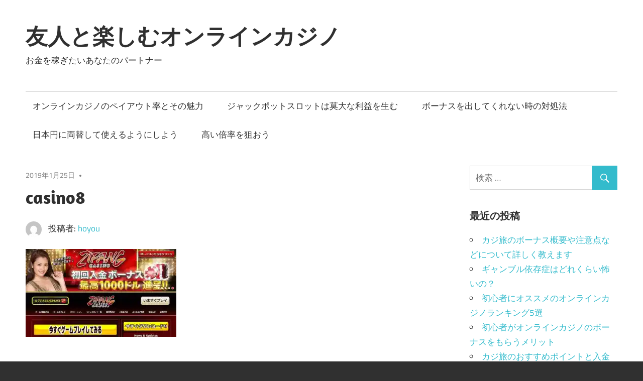

--- FILE ---
content_type: text/html; charset=UTF-8
request_url: https://www.ho-you.net/2018/11/21/high-quality-support/casino8/
body_size: 8386
content:
<!DOCTYPE html>
<html lang="ja">

<head>
<meta charset="UTF-8">
<meta name="viewport" content="width=device-width, initial-scale=1">
<link rel="profile" href="http://gmpg.org/xfn/11">
<link rel="pingback" href="https://www.ho-you.net/wordpress/xmlrpc.php">

<title>casino8 &#8211; 友人と楽しむオンラインカジノ</title>
<link rel='dns-prefetch' href='//s0.wp.com' />
<link rel='dns-prefetch' href='//s.w.org' />
<link rel="alternate" type="application/rss+xml" title="友人と楽しむオンラインカジノ &raquo; フィード" href="https://www.ho-you.net/feed/" />
<link rel="alternate" type="application/rss+xml" title="友人と楽しむオンラインカジノ &raquo; コメントフィード" href="https://www.ho-you.net/comments/feed/" />
<link rel="alternate" type="application/rss+xml" title="友人と楽しむオンラインカジノ &raquo; casino8 のコメントのフィード" href="https://www.ho-you.net/2018/11/21/high-quality-support/casino8/feed/" />
		<script type="text/javascript">
			window._wpemojiSettings = {"baseUrl":"https:\/\/s.w.org\/images\/core\/emoji\/12.0.0-1\/72x72\/","ext":".png","svgUrl":"https:\/\/s.w.org\/images\/core\/emoji\/12.0.0-1\/svg\/","svgExt":".svg","source":{"concatemoji":"https:\/\/www.ho-you.net\/wordpress\/wp-includes\/js\/wp-emoji-release.min.js?ver=5.2.21"}};
			!function(e,a,t){var n,r,o,i=a.createElement("canvas"),p=i.getContext&&i.getContext("2d");function s(e,t){var a=String.fromCharCode;p.clearRect(0,0,i.width,i.height),p.fillText(a.apply(this,e),0,0);e=i.toDataURL();return p.clearRect(0,0,i.width,i.height),p.fillText(a.apply(this,t),0,0),e===i.toDataURL()}function c(e){var t=a.createElement("script");t.src=e,t.defer=t.type="text/javascript",a.getElementsByTagName("head")[0].appendChild(t)}for(o=Array("flag","emoji"),t.supports={everything:!0,everythingExceptFlag:!0},r=0;r<o.length;r++)t.supports[o[r]]=function(e){if(!p||!p.fillText)return!1;switch(p.textBaseline="top",p.font="600 32px Arial",e){case"flag":return s([55356,56826,55356,56819],[55356,56826,8203,55356,56819])?!1:!s([55356,57332,56128,56423,56128,56418,56128,56421,56128,56430,56128,56423,56128,56447],[55356,57332,8203,56128,56423,8203,56128,56418,8203,56128,56421,8203,56128,56430,8203,56128,56423,8203,56128,56447]);case"emoji":return!s([55357,56424,55356,57342,8205,55358,56605,8205,55357,56424,55356,57340],[55357,56424,55356,57342,8203,55358,56605,8203,55357,56424,55356,57340])}return!1}(o[r]),t.supports.everything=t.supports.everything&&t.supports[o[r]],"flag"!==o[r]&&(t.supports.everythingExceptFlag=t.supports.everythingExceptFlag&&t.supports[o[r]]);t.supports.everythingExceptFlag=t.supports.everythingExceptFlag&&!t.supports.flag,t.DOMReady=!1,t.readyCallback=function(){t.DOMReady=!0},t.supports.everything||(n=function(){t.readyCallback()},a.addEventListener?(a.addEventListener("DOMContentLoaded",n,!1),e.addEventListener("load",n,!1)):(e.attachEvent("onload",n),a.attachEvent("onreadystatechange",function(){"complete"===a.readyState&&t.readyCallback()})),(n=t.source||{}).concatemoji?c(n.concatemoji):n.wpemoji&&n.twemoji&&(c(n.twemoji),c(n.wpemoji)))}(window,document,window._wpemojiSettings);
		</script>
		<style type="text/css">
img.wp-smiley,
img.emoji {
	display: inline !important;
	border: none !important;
	box-shadow: none !important;
	height: 1em !important;
	width: 1em !important;
	margin: 0 .07em !important;
	vertical-align: -0.1em !important;
	background: none !important;
	padding: 0 !important;
}
</style>
	<link rel='stylesheet' id='maxwell-custom-fonts-css'  href='https://www.ho-you.net/wordpress/wp-content/themes/maxwell/assets/css/custom-fonts.css?ver=20180413' type='text/css' media='all' />
<link rel='stylesheet' id='wp-block-library-css'  href='https://www.ho-you.net/wordpress/wp-includes/css/dist/block-library/style.min.css?ver=5.2.21' type='text/css' media='all' />
<link rel='stylesheet' id='parent-style-css'  href='https://www.ho-you.net/wordpress/wp-content/themes/maxwell/style.css?ver=5.2.21' type='text/css' media='all' />
<link rel='stylesheet' id='maxwell-stylesheet-css'  href='https://www.ho-you.net/wordpress/wp-content/themes/maxwell-child/style.css?ver=1.5' type='text/css' media='all' />
<style id='maxwell-stylesheet-inline-css' type='text/css'>
.site-description { position: absolute; clip: rect(1px, 1px, 1px, 1px); width: 1px; height: 1px; overflow: hidden; }
</style>
<link rel='stylesheet' id='genericons-css'  href='https://www.ho-you.net/wordpress/wp-content/plugins/jetpack/_inc/genericons/genericons/genericons.css?ver=3.1' type='text/css' media='all' />
<link rel='stylesheet' id='jetpack_css-css'  href='https://www.ho-you.net/wordpress/wp-content/plugins/jetpack/css/jetpack.css?ver=7.5.7' type='text/css' media='all' />
<!--[if lt IE 9]>
<script type='text/javascript' src='https://www.ho-you.net/wordpress/wp-content/themes/maxwell/assets/js/html5shiv.min.js?ver=3.7.3'></script>
<![endif]-->
<script type='text/javascript' src='https://www.ho-you.net/wordpress/wp-includes/js/jquery/jquery.js?ver=1.12.4-wp'></script>
<script type='text/javascript' src='https://www.ho-you.net/wordpress/wp-includes/js/jquery/jquery-migrate.min.js?ver=1.4.1'></script>
<script type='text/javascript'>
/* <![CDATA[ */
var maxwell_menu_title = "\u30ca\u30d3\u30b2\u30fc\u30b7\u30e7\u30f3";
/* ]]> */
</script>
<script type='text/javascript' src='https://www.ho-you.net/wordpress/wp-content/themes/maxwell/assets/js/navigation.js?ver=20160719'></script>
<link rel='https://api.w.org/' href='https://www.ho-you.net/wp-json/' />
<link rel="EditURI" type="application/rsd+xml" title="RSD" href="https://www.ho-you.net/wordpress/xmlrpc.php?rsd" />
<link rel="wlwmanifest" type="application/wlwmanifest+xml" href="https://www.ho-you.net/wordpress/wp-includes/wlwmanifest.xml" /> 
<meta name="generator" content="WordPress 5.2.21" />
<link rel='shortlink' href='https://wp.me/a9AFdy-2b' />
<link rel="alternate" type="application/json+oembed" href="https://www.ho-you.net/wp-json/oembed/1.0/embed?url=https%3A%2F%2Fwww.ho-you.net%2F2018%2F11%2F21%2Fhigh-quality-support%2Fcasino8%2F" />
<link rel="alternate" type="text/xml+oembed" href="https://www.ho-you.net/wp-json/oembed/1.0/embed?url=https%3A%2F%2Fwww.ho-you.net%2F2018%2F11%2F21%2Fhigh-quality-support%2Fcasino8%2F&#038;format=xml" />

<link rel='dns-prefetch' href='//v0.wordpress.com'/>
<link rel='dns-prefetch' href='//widgets.wp.com'/>
<link rel='dns-prefetch' href='//s0.wp.com'/>
<link rel='dns-prefetch' href='//0.gravatar.com'/>
<link rel='dns-prefetch' href='//1.gravatar.com'/>
<link rel='dns-prefetch' href='//2.gravatar.com'/>
<link rel='dns-prefetch' href='//i0.wp.com'/>
<link rel='dns-prefetch' href='//i1.wp.com'/>
<link rel='dns-prefetch' href='//i2.wp.com'/>
<style type='text/css'>img#wpstats{display:none}</style>		<style type="text/css">.recentcomments a{display:inline !important;padding:0 !important;margin:0 !important;}</style>
		<style type="text/css" id="custom-background-css">
body.custom-background { background-image: url("https://www.ho-you.net/wordpress/wp-content/uploads/2018/02/30972722163_f00485db2b_o.jpg"); background-position: left top; background-size: auto; background-repeat: repeat; background-attachment: scroll; }
</style>
	
<!-- Jetpack Open Graph Tags -->
<meta property="og:type" content="article" />
<meta property="og:title" content="casino8" />
<meta property="og:url" content="https://www.ho-you.net/2018/11/21/high-quality-support/casino8/" />
<meta property="og:description" content="詳しくは投稿をご覧ください。" />
<meta property="article:published_time" content="2019-01-25T08:30:35+00:00" />
<meta property="article:modified_time" content="2019-01-25T08:30:35+00:00" />
<meta property="og:site_name" content="友人と楽しむオンラインカジノ" />
<meta property="og:image" content="https://www.ho-you.net/wordpress/wp-content/uploads/2018/11/casino8.jpg" />
<meta property="og:locale" content="ja_JP" />
<meta name="twitter:text:title" content="casino8" />
<meta name="twitter:image" content="https://i1.wp.com/www.ho-you.net/wordpress/wp-content/uploads/2018/11/casino8.jpg?fit=512%2C298&#038;ssl=1&#038;w=640" />
<meta name="twitter:card" content="summary_large_image" />
<meta name="twitter:description" content="詳しくは投稿をご覧ください。" />

<!-- End Jetpack Open Graph Tags -->
</head>

<body class="attachment attachment-template-default single single-attachment postid-135 attachmentid-135 attachment-jpeg custom-background post-layout-one-column">

	
	<div id="page" class="hfeed site">

		<a class="skip-link screen-reader-text" href="#content">コンテンツへスキップ</a>

		<header id="masthead" class="site-header clearfix" role="banner">

			<div class="header-main container clearfix">

				<div id="logo" class="site-branding clearfix">

										
			<p class="site-title"><a href="https://www.ho-you.net/" rel="home">友人と楽しむオンラインカジノ</a></p>

							
			<p class="site-description">お金を稼ぎたいあなたのパートナー</p>

		
				</div><!-- .site-branding -->

				<div class="header-widgets clearfix">

					
				</div><!-- .header-widgets -->

			</div><!-- .header-main -->

			<div id="main-navigation-wrap" class="primary-navigation-wrap">

				
				<nav id="main-navigation" class="primary-navigation navigation container clearfix" role="navigation">
					<ul id="menu-main-navigation" class="main-navigation-menu menu"><li class="page_item page-item-6"><a href="https://www.ho-you.net/">オンラインカジノのペイアウト率とその魅力</a></li>
<li class="page_item page-item-12"><a href="https://www.ho-you.net/huge-profit/">ジャックポットスロットは莫大な利益を生む</a></li>
<li class="page_item page-item-10"><a href="https://www.ho-you.net/contingency-approach/">ボーナスを出してくれない時の対処法</a></li>
<li class="page_item page-item-8"><a href="https://www.ho-you.net/exchange-money/">日本円に両替して使えるようにしよう</a></li>
<li class="page_item page-item-14"><a href="https://www.ho-you.net/higher-magnification/">高い倍率を狙おう</a></li>
</ul>				</nav><!-- #main-navigation -->

			</div>

		</header><!-- #masthead -->

		
		<div id="content" class="site-content container clearfix">

			
	<section id="primary" class="content-single content-area">
		<main id="main" class="site-main" role="main">
				
		
<article id="post-135" class="post-135 attachment type-attachment status-inherit hentry">

	
	<header class="entry-header">

		<div class="entry-meta"><span class="meta-date"><a href="https://www.ho-you.net/2018/11/21/high-quality-support/casino8/" title="5:30 PM" rel="bookmark"><time class="entry-date published updated" datetime="2019-01-25T17:30:35+09:00">2019年1月25日</time></a></span><span class="meta-category"> </span></div>
		<h1 class="entry-title">casino8</h1>
		<div class="posted-by"> <img alt='' src='https://secure.gravatar.com/avatar/30b2ac9bd6cbe42722d15774d33078df?s=32&#038;d=mm&#038;r=g' srcset='https://secure.gravatar.com/avatar/30b2ac9bd6cbe42722d15774d33078df?s=64&#038;d=mm&#038;r=g 2x' class='avatar avatar-32 photo' height='32' width='32' />投稿者: <span class="meta-author"> <span class="author vcard"><a class="url fn n" href="https://www.ho-you.net/author/hoyou/" title="hoyou のすべての投稿を表示" rel="author">hoyou</a></span></span></div>
	</header><!-- .entry-header -->

	<div class="entry-content clearfix">

		<p class="attachment"><a href='https://i1.wp.com/www.ho-you.net/wordpress/wp-content/uploads/2018/11/casino8.jpg?ssl=1'><img width="300" height="175" src="https://i1.wp.com/www.ho-you.net/wordpress/wp-content/uploads/2018/11/casino8.jpg?fit=300%2C175&amp;ssl=1" class="attachment-medium size-medium" alt="" srcset="https://i1.wp.com/www.ho-you.net/wordpress/wp-content/uploads/2018/11/casino8.jpg?w=512&amp;ssl=1 512w, https://i1.wp.com/www.ho-you.net/wordpress/wp-content/uploads/2018/11/casino8.jpg?resize=300%2C175&amp;ssl=1 300w" sizes="(max-width: 300px) 100vw, 300px" data-attachment-id="135" data-permalink="https://www.ho-you.net/2018/11/21/high-quality-support/casino8/" data-orig-file="https://i1.wp.com/www.ho-you.net/wordpress/wp-content/uploads/2018/11/casino8.jpg?fit=512%2C298&amp;ssl=1" data-orig-size="512,298" data-comments-opened="1" data-image-meta="{&quot;aperture&quot;:&quot;0&quot;,&quot;credit&quot;:&quot;&quot;,&quot;camera&quot;:&quot;&quot;,&quot;caption&quot;:&quot;&quot;,&quot;created_timestamp&quot;:&quot;0&quot;,&quot;copyright&quot;:&quot;&quot;,&quot;focal_length&quot;:&quot;0&quot;,&quot;iso&quot;:&quot;0&quot;,&quot;shutter_speed&quot;:&quot;0&quot;,&quot;title&quot;:&quot;&quot;,&quot;orientation&quot;:&quot;0&quot;}" data-image-title="casino8" data-image-description="" data-medium-file="https://i1.wp.com/www.ho-you.net/wordpress/wp-content/uploads/2018/11/casino8.jpg?fit=300%2C175&amp;ssl=1" data-large-file="https://i1.wp.com/www.ho-you.net/wordpress/wp-content/uploads/2018/11/casino8.jpg?fit=512%2C298&amp;ssl=1" /></a></p>

		
	</div><!-- .entry-content -->

	<footer class="entry-footer">

						
	<nav class="navigation post-navigation" role="navigation">
		<h2 class="screen-reader-text">投稿ナビゲーション</h2>
		<div class="nav-links"><div class="nav-previous"><a href="https://www.ho-you.net/2018/11/21/high-quality-support/" rel="prev"><span class="nav-link-text">Previous Post</span><h3 class="entry-title">日本人による上質なサポートがトレンド</h3></a></div></div>
	</nav>
	</footer><!-- .entry-footer -->

</article>

<div id="comments" class="comments-area">

	
	
	
		<div id="respond" class="comment-respond">
		<h3 id="reply-title" class="comment-reply-title"><span>返信を残す</span> <small><a rel="nofollow" id="cancel-comment-reply-link" href="/2018/11/21/high-quality-support/casino8/#respond" style="display:none;">コメントをキャンセル</a></small></h3>			<form action="https://www.ho-you.net/wordpress/wp-comments-post.php" method="post" id="commentform" class="comment-form" novalidate>
				<p class="comment-notes"><span id="email-notes">メールアドレスが公開されることはありません。</span> <span class="required">*</span> が付いている欄は必須項目です</p><p class="comment-form-comment"><label for="comment">コメント</label> <textarea id="comment" name="comment" cols="45" rows="8" maxlength="65525" required="required"></textarea></p><p class="comment-form-author"><label for="author">名前 <span class="required">*</span></label> <input id="author" name="author" type="text" value="" size="30" maxlength="245" required='required' /></p>
<p class="comment-form-email"><label for="email">メール <span class="required">*</span></label> <input id="email" name="email" type="email" value="" size="30" maxlength="100" aria-describedby="email-notes" required='required' /></p>
<p class="comment-form-url"><label for="url">サイト</label> <input id="url" name="url" type="url" value="" size="30" maxlength="200" /></p>
<p class="comment-form-cookies-consent"><input id="wp-comment-cookies-consent" name="wp-comment-cookies-consent" type="checkbox" value="yes" /><label for="wp-comment-cookies-consent">次回のコメントで使用するためブラウザーに自分の名前、メールアドレス、サイトを保存する。</label></p>
<p><img src="https://www.ho-you.net/wordpress/wp-content/plugins/siteguard/really-simple-captcha/tmp/24620447.png" alt="CAPTCHA"></p><p><label for="siteguard_captcha">上に表示された文字を入力してください。</label><br /><input type="text" name="siteguard_captcha" id="siteguard_captcha" class="input" value="" size="10" aria-required="true" /><input type="hidden" name="siteguard_captcha_prefix" id="siteguard_captcha_prefix" value="24620447" /></p><p class="comment-subscription-form"><input type="checkbox" name="subscribe_blog" id="subscribe_blog" value="subscribe" style="width: auto; -moz-appearance: checkbox; -webkit-appearance: checkbox;" /> <label class="subscribe-label" id="subscribe-blog-label" for="subscribe_blog">新しい投稿をメールで受け取る</label></p><p class="form-submit"><input name="submit" type="submit" id="submit" class="submit" value="コメントを送信" /> <input type='hidden' name='comment_post_ID' value='135' id='comment_post_ID' />
<input type='hidden' name='comment_parent' id='comment_parent' value='0' />
</p><p style="display: none;"><input type="hidden" id="akismet_comment_nonce" name="akismet_comment_nonce" value="a82e82fbb9" /></p><p style="display: none;"><input type="hidden" id="ak_js" name="ak_js" value="91"/></p>			</form>
			</div><!-- #respond -->
	
</div><!-- #comments -->
		
		</main><!-- #main -->
	</section><!-- #primary -->
	
	
	<section id="secondary" class="sidebar widget-area clearfix" role="complementary">

		<aside id="search-2" class="widget widget_search clearfix">
<form role="search" method="get" class="search-form" action="https://www.ho-you.net/">
	<label>
		<span class="screen-reader-text">検索対象:</span>
		<input type="search" class="search-field"
			placeholder="検索 &hellip;"
			value="" name="s"
			title="検索対象:" />
	</label>
	<button type="submit" class="search-submit">
		<span class="genericon-search"></span>
		<span class="screen-reader-text">検索</span>
	</button>
</form>
</aside>		<aside id="recent-posts-2" class="widget widget_recent_entries clearfix">		<div class="widget-header"><h3 class="widget-title">最近の投稿</h3></div>		<ul>
											<li>
					<a href="https://www.ho-you.net/2022/03/01/important-point-bonus-casitabi/">カジ旅のボーナス概要や注意点などについて詳しく教えます</a>
									</li>
											<li>
					<a href="https://www.ho-you.net/2021/12/09/gambling-addiction-fear/">ギャンブル依存症はどれくらい怖いの？</a>
									</li>
											<li>
					<a href="https://www.ho-you.net/2021/09/02/online-casino-ranking/">初心者にオススメのオンラインカジノランキング5選</a>
									</li>
											<li>
					<a href="https://www.ho-you.net/2021/06/01/online-casino-bonus/">初心者がオンラインカジノのボーナスをもらうメリット</a>
									</li>
											<li>
					<a href="https://www.ho-you.net/2021/03/15/casino-trip-point/">カジ旅のおすすめポイントと入金方法まとめ</a>
									</li>
					</ul>
		</aside><aside id="archives-2" class="widget widget_archive clearfix"><div class="widget-header"><h3 class="widget-title">アーカイブ</h3></div>		<ul>
				<li><a href='https://www.ho-you.net/2022/03/'>2022年3月</a></li>
	<li><a href='https://www.ho-you.net/2021/12/'>2021年12月</a></li>
	<li><a href='https://www.ho-you.net/2021/09/'>2021年9月</a></li>
	<li><a href='https://www.ho-you.net/2021/06/'>2021年6月</a></li>
	<li><a href='https://www.ho-you.net/2021/03/'>2021年3月</a></li>
	<li><a href='https://www.ho-you.net/2020/12/'>2020年12月</a></li>
	<li><a href='https://www.ho-you.net/2020/08/'>2020年8月</a></li>
	<li><a href='https://www.ho-you.net/2020/05/'>2020年5月</a></li>
	<li><a href='https://www.ho-you.net/2020/02/'>2020年2月</a></li>
	<li><a href='https://www.ho-you.net/2019/11/'>2019年11月</a></li>
	<li><a href='https://www.ho-you.net/2019/08/'>2019年8月</a></li>
	<li><a href='https://www.ho-you.net/2019/05/'>2019年5月</a></li>
	<li><a href='https://www.ho-you.net/2019/02/'>2019年2月</a></li>
	<li><a href='https://www.ho-you.net/2018/11/'>2018年11月</a></li>
	<li><a href='https://www.ho-you.net/2018/08/'>2018年8月</a></li>
	<li><a href='https://www.ho-you.net/2018/05/'>2018年5月</a></li>
		</ul>
			</aside><aside id="categories-2" class="widget widget_categories clearfix"><div class="widget-header"><h3 class="widget-title">カテゴリー</h3></div>		<ul>
				<li class="cat-item cat-item-2"><a href="https://www.ho-you.net/category/%e3%82%aa%e3%83%b3%e3%83%a9%e3%82%a4%e3%83%b3%e3%82%ab%e3%82%b8%e3%83%8e%e3%81%ae%e5%ae%9f%e6%85%8b/">オンラインカジノの実態</a>
</li>
		</ul>
			</aside><aside id="recent-comments-2" class="widget widget_recent_comments clearfix"><div class="widget-header"><h3 class="widget-title">最近のコメント</h3></div><ul id="recentcomments"></ul></aside><aside id="custom_html-2" class="widget_text widget widget_custom_html clearfix"><div class="textwidget custom-html-widget"><div class="mobile-hide">

	<h2 class="widget-title">
		絶対に選ぶべきカジノ一覧
	</h2>

	<div style="border:1px solid #E9E9E9; text-align:center; padding-bottom:0.5em;">
	
		<p style="font-weight:bold; font-size:20px; margin-bottom:0; margin-top:10px; text-align:center;">
			ジパングカジノ
		</p>

		<p class="clear" style="margin-bottom:0; padding-bottom:0">
		</p>

		<a href="https://xn--eck7a6c596pzio.jp/casino/ZIPANG/" target="blank" rel="nofollow noopener noreferrer">
			<img src="https://i1.wp.com/www.ho-you.net/wordpress/wp-content/uploads/2018/05/zipang_type_03.jpg?resize=175%2C175&#038;ssl=1" alt="ジパングカジノ" width="175" height="175" class="alignnone size-full" data-recalc-dims="1" />
		</a>
	</div>	

	<div style="width:50%; float:left; border:1px solid #E9E9E9; text-align:center">

		<p style="font-weight:bold; font-size:14px; margin-bottom:0; margin-top:10px; text-align:center;">
			ベラジョンカジノ
		</p>

		<p class="clear" style="margin-bottom:0; padding:0">
		</p>

		<p style="padding-right:0.5%; padding-top:0">
			<a href="https://xn--eck7a6c596pzio.jp/casino/VeraJohn/" target="blank" rel="nofollow noopener noreferrer">
				<img src="https://i0.wp.com/www.ho-you.net/wordpress/wp-content/uploads/2018/05/verajohn_type_02.png?resize=100%2C100&#038;ssl=1" alt="ベラジョンカジノ" width="100" height="100" class="alignnone size-full" style="margin-left:10px" data-recalc-dims="1" />
			</a>
		</p>
	</div>
	
	<div style="width:50%; float:left; border:1px solid #E9E9E9; text-align:center">

			<p style="font-weight:bold; font-size:14px; margin-bottom:0; margin-top:10px; text-align:center;">
			チェリーカジノ
		</p>

		<p class="clear" style="margin-bottom:0; padding:0">
		</p>
	
		<p style="padding-right:0.5%; padding-top:0">
			<a href="https://xn--eck7a6c596pzio.jp/casino/Cherry/" target="blank" rel="nofollow noopener noreferrer">
				<img src="https://i2.wp.com/www.ho-you.net/wordpress/wp-content/uploads/2018/05/cherry_type_01.gif?resize=100%2C100&#038;ssl=1" alt="チェリーカジノ" width="100" height="100" class="alignnone size-full wp-image-304" style="margin-left:10px" data-recalc-dims="1" />
			</a>
		</p>
	</div>

	<div class="clear">
	</div>

	<div style="width:50%; float:left; border:1px solid #E9E9E9; text-align:center">
			<p style="font-weight:bold; font-size:14px; margin-bottom:0; margin-top:10px; text-align:center;">
			ラッキーニッキー
		</p>

		<p class="clear" style="margin-bottom:0; padding:0">
		</p>	
	
		<p style="padding-right:0.5%; padding-top:0">
			<a href="https://xn--eck7a6c596pzio.jp/casino/LuckyNiki/" target="blank" rel="nofollow noopener noreferrer">
				<img src="https://i2.wp.com/www.ho-you.net/wordpress/wp-content/uploads/2018/05/lukiniki_type_04.png?resize=100%2C100&#038;ssl=1"  alt="ラッキーニッキー" width="100" height="100" class="alignnone size-full" style="margin-left:10px" data-recalc-dims="1"/>
			</a>
		</p>
	</div>
	
	<div style="width:50%; float:left; border:1px solid #E9E9E9; text-align:center">

		<p style="font-weight:bold; font-size:14px; margin-bottom:0; margin-top:10px; text-align:center;">
			カジ旅
		</p>

		<p class="clear" style="margin-bottom:0; padding:0">
		</p>
	
		<p style="padding-right:0.5%; padding-top:0">
			<a href="https://xn--eck7a6c596pzio.jp/casino/Casitabi/" target="blank" rel="nofollow noopener noreferrer">
				<img src="https://i0.wp.com/www.ho-you.net/wordpress/wp-content/uploads/2018/05/casitabi_type_03.gif?resize=100%2C100&#038;ssl=1" alt="カジ旅" width="100" height="100" class="alignnone size-full wp-image-304" style="margin-left:10px" data-recalc-dims="1"/>
			</a>
		</p>
	</div>

	<div class="clear">
	</div>

	<div style="width:50%; float:left; border:1px solid #E9E9E9; text-align:center">

		<p style="font-weight:bold; font-size:12px; margin-bottom:0; margin-top:10px; text-align:center;">
			ジャックポットシティ
		</p>
		
		<p class="clear" style="margin-bottom:0; padding:0">
		</p>	
	
		<p style="padding-right:0.5%; padding-top:0">
			<a href="https://xn--eck7a6c596pzio.jp/casino/JackpotCity/" target="blank" rel="nofollow noopener noreferrer">
				<img src="https://i2.wp.com/www.ho-you.net/wordpress/wp-content/uploads/2018/05/jpc_type_06.jpg?resize=100%2C100&#038;ssl=1"  alt="ジャックポットシティ" width="100" height="100" class="alignnone size-full" style="margin-left:10px" data-recalc-dims="1"/>
			</a>
		</p>
	</div>
	
	<div style="width:50%; float:left; border:1px solid #E9E9E9; text-align:center">

			<p style="font-weight:bold; font-size:14px; margin-bottom:0; margin-top:10px; text-align:center;">
			ネットベット
		</p>

		<p class="clear" style="margin-bottom:0; padding:0">
		</p>
	
		<p style="padding-right:0.5%; margin-top:-0.2em;">
			<a href="https://xn--eck7a6c596pzio.jp/casino/NetBet/" target="blank" rel="nofollow noopener noreferrer">
				<img src="https://i0.wp.com/www.ho-you.net/wordpress/wp-content/uploads/2018/05/netbet_type_04.jpg?resize=100%2C100&#038;ssl=1" alt="ネットベット" width="100" height="100" class="alignnone size-full wp-image-304" style="margin-left:10px" data-recalc-dims="1"/>
			</a>
		</p>
	</div>
	
	<div class="clear">
	</div>

</div></div></aside>
	</section><!-- #secondary -->

	

	</div><!-- #content -->

	
	<div id="footer" class="footer-wrap">

		<footer id="colophon" class="site-footer container clearfix" role="contentinfo">

			
			<div id="footer-text" class="site-info">

				<span class="credit-link">
		&copy Copyright 2017-2025 <a href="https://www.ho-you.net">友人と楽しむオンラインカジノ</a>
        	</span>

			</div><!-- .site-info -->

		</footer><!-- #colophon -->

	</div>

</div><!-- #page -->

	<div style="display:none">
	<div class="grofile-hash-map-30b2ac9bd6cbe42722d15774d33078df">
	</div>
	</div>
<script type='text/javascript' src='https://www.ho-you.net/wordpress/wp-content/plugins/jetpack/_inc/build/photon/photon.min.js?ver=20190201'></script>
<script type='text/javascript' src='https://s0.wp.com/wp-content/js/devicepx-jetpack.js?ver=202552'></script>
<script type='text/javascript' src='https://www.ho-you.net/wordpress/wp-includes/js/comment-reply.min.js?ver=5.2.21'></script>
<script type='text/javascript' src='https://www.ho-you.net/wordpress/wp-includes/js/wp-embed.min.js?ver=5.2.21'></script>
<script async="async" type='text/javascript' src='https://www.ho-you.net/wordpress/wp-content/plugins/akismet/_inc/form.js?ver=4.1.2'></script>
<script type='text/javascript' src='https://stats.wp.com/e-202552.js' async='async' defer='defer'></script>
<script type='text/javascript'>
	_stq = window._stq || [];
	_stq.push([ 'view', {v:'ext',j:'1:7.5.7',blog:'141725276',post:'135',tz:'9',srv:'www.ho-you.net'} ]);
	_stq.push([ 'clickTrackerInit', '141725276', '135' ]);
</script>

</body>
</html>


--- FILE ---
content_type: text/css
request_url: https://www.ho-you.net/wordpress/wp-content/themes/maxwell-child/style.css?ver=1.5
body_size: 272
content:
/*
Theme Name:maxwell-child
Template:maxwell
Version:1.5
*/

/* カスタマイズ部分 */

@media screen and (min-width: 70em){
	.pc-hide{
		display:none;
	}

	#logo .site-description{
		margin:-0.3em 0 0.75em;
		position:static;
	    width: auto;
    	height: auto;
	}


}

@media screen and (max-width: 50em){
	.mobile-hide{
		display:none;
	}
}